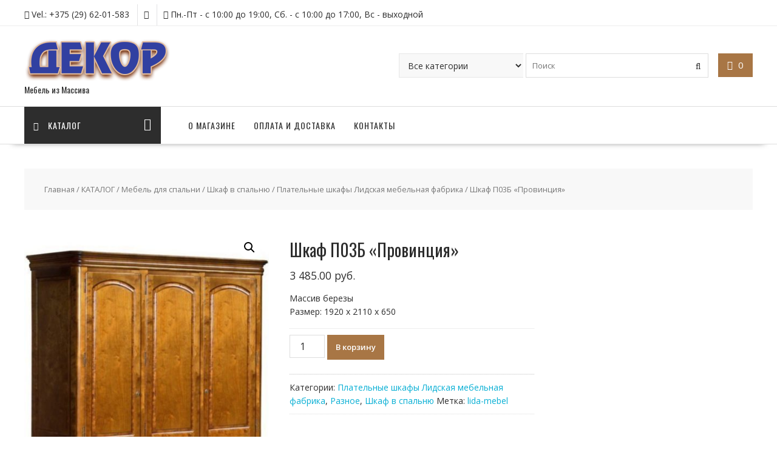

--- FILE ---
content_type: text/html; charset=UTF-8
request_url: https://www.dekor.by/shop/shkaf-p03b-provintsiya-2-2-2/
body_size: 12613
content:
<!DOCTYPE html>
        <html lang="ru-RU" xmlns="http://www.w3.org/1999/html">
    	<head>

		        <meta charset="UTF-8">
        <meta name="viewport" content="width=device-width, initial-scale=1">
        
        <link rel="pingback" href="https://www.dekor.by/xmlrpc.php">
    <title>Шкаф П03Б &quot;Провинция&quot; - Салон Декор</title>

<!-- This site is optimized with the Yoast SEO plugin v13.5 - https://yoast.com/wordpress/plugins/seo/ -->
<meta name="robots" content="max-snippet:-1, max-image-preview:large, max-video-preview:-1"/>
<link rel="canonical" href="https://www.dekor.by/shop/shkaf-p03b-provintsiya-2-2-2/" />
<meta property="og:locale" content="ru_RU" />
<meta property="og:type" content="article" />
<meta property="og:title" content="Шкаф П03Б &quot;Провинция&quot; - Салон Декор" />
<meta property="og:description" content="Массив березы
Размер: 1920 x 2110 x 650" />
<meta property="og:url" content="https://www.dekor.by/shop/shkaf-p03b-provintsiya-2-2-2/" />
<meta property="og:site_name" content="Салон Декор" />
<meta property="og:image" content="https://www.dekor.by/wp-content/uploads/2015/11/Full_4-e1542809098297.jpg" />
<meta property="og:image:secure_url" content="https://www.dekor.by/wp-content/uploads/2015/11/Full_4-e1542809098297.jpg" />
<meta property="og:image:width" content="450" />
<meta property="og:image:height" content="600" />
<meta name="twitter:card" content="summary" />
<meta name="twitter:description" content="Массив березы Размер: 1920 x 2110 x 650" />
<meta name="twitter:title" content="Шкаф П03Б &quot;Провинция&quot; - Салон Декор" />
<meta name="twitter:image" content="https://www.dekor.by/wp-content/uploads/2015/11/Full_4-e1542809098297.jpg" />
<script type='application/ld+json' class='yoast-schema-graph yoast-schema-graph--main'>{"@context":"https://schema.org","@graph":[{"@type":"WebSite","@id":"https://www.dekor.by/#website","url":"https://www.dekor.by/","name":"\u0421\u0430\u043b\u043e\u043d \u0414\u0435\u043a\u043e\u0440","inLanguage":"ru-RU","description":"\u041c\u0435\u0431\u0435\u043b\u044c \u0438\u0437 \u041c\u0430\u0441\u0441\u0438\u0432\u0430","potentialAction":[{"@type":"SearchAction","target":"https://www.dekor.by/?s={search_term_string}","query-input":"required name=search_term_string"}]},{"@type":"ImageObject","@id":"https://www.dekor.by/shop/shkaf-p03b-provintsiya-2-2-2/#primaryimage","inLanguage":"ru-RU","url":"https://www.dekor.by/wp-content/uploads/2015/11/Full_4-e1542809098297.jpg","width":450,"height":600},{"@type":"WebPage","@id":"https://www.dekor.by/shop/shkaf-p03b-provintsiya-2-2-2/#webpage","url":"https://www.dekor.by/shop/shkaf-p03b-provintsiya-2-2-2/","name":"\u0428\u043a\u0430\u0444 \u041f03\u0411 &quot;\u041f\u0440\u043e\u0432\u0438\u043d\u0446\u0438\u044f&quot; - \u0421\u0430\u043b\u043e\u043d \u0414\u0435\u043a\u043e\u0440","isPartOf":{"@id":"https://www.dekor.by/#website"},"inLanguage":"ru-RU","primaryImageOfPage":{"@id":"https://www.dekor.by/shop/shkaf-p03b-provintsiya-2-2-2/#primaryimage"},"datePublished":"2016-03-24T11:18:06+00:00","dateModified":"2021-12-21T02:09:07+00:00","potentialAction":[{"@type":"ReadAction","target":["https://www.dekor.by/shop/shkaf-p03b-provintsiya-2-2-2/"]}]}]}</script>
<!-- / Yoast SEO plugin. -->

<link rel='dns-prefetch' href='//fonts.googleapis.com' />
<link rel='stylesheet' id='wp-block-library-css'  href='https://www.dekor.by/wp-includes/css/dist/block-library/style.min.css' type='text/css' media='all' />
<link rel='stylesheet' id='wp-block-library-theme-css'  href='https://www.dekor.by/wp-includes/css/dist/block-library/theme.min.css' type='text/css' media='all' />
<link rel='stylesheet' id='wc-block-style-css'  href='https://www.dekor.by/wp-content/plugins/woocommerce/packages/woocommerce-blocks/build/style.css' type='text/css' media='all' />
<link rel='stylesheet' id='contact-form-7-css'  href='https://www.dekor.by/wp-content/plugins/contact-form-7/includes/css/styles.css' type='text/css' media='all' />
<link rel='stylesheet' id='photoswipe-css'  href='https://www.dekor.by/wp-content/plugins/woocommerce/assets/css/photoswipe/photoswipe.min.css' type='text/css' media='all' />
<link rel='stylesheet' id='photoswipe-default-skin-css'  href='https://www.dekor.by/wp-content/plugins/woocommerce/assets/css/photoswipe/default-skin/default-skin.min.css' type='text/css' media='all' />
<link rel='stylesheet' id='woocommerce-layout-css'  href='https://www.dekor.by/wp-content/plugins/woocommerce/assets/css/woocommerce-layout.css' type='text/css' media='all' />
<link rel='stylesheet' id='woocommerce-smallscreen-css'  href='https://www.dekor.by/wp-content/plugins/woocommerce/assets/css/woocommerce-smallscreen.css' type='text/css' media='only screen and (max-width: 768px)' />
<link rel='stylesheet' id='woocommerce-general-css'  href='https://www.dekor.by/wp-content/plugins/woocommerce/assets/css/woocommerce.css' type='text/css' media='all' />
<style id='woocommerce-inline-inline-css' type='text/css'>
.woocommerce form .form-row .required { visibility: visible; }
</style>
<link rel='stylesheet' id='online-shop-googleapis-css'  href='//fonts.googleapis.com/css?family=Oswald%3A400%2C300%7COpen+Sans%3A600%2C400' type='text/css' media='all' />
<link rel='stylesheet' id='font-awesome-css'  href='https://www.dekor.by/wp-content/themes/online-shop1/assets/library/Font-Awesome/css/font-awesome.min.css' type='text/css' media='all' />
<link rel='stylesheet' id='select2-css'  href='https://www.dekor.by/wp-content/plugins/woocommerce/assets/css/select2.css' type='text/css' media='all' />
<link rel='stylesheet' id='online-shop-style-css'  href='https://www.dekor.by/wp-content/themes/online-shop1/style.css' type='text/css' media='all' />
<style id='online-shop-style-inline-css' type='text/css'>

            .slider-section .at-action-wrapper .slick-arrow,
            .beside-slider .at-action-wrapper .slick-arrow,
            mark,
            .comment-form .form-submit input,
            .read-more,
            .slider-section .cat-links a,
            .featured-desc .above-entry-meta .cat-links a,
            #calendar_wrap #wp-calendar #today,
            #calendar_wrap #wp-calendar #today a,
            .wpcf7-form input.wpcf7-submit:hover,
            .breadcrumb,
            .slicknav_btn,
            .special-menu:hover,
            .slider-buttons a,
            .yith-wcwl-wrapper,
			.wc-cart-wrapper,
			.woocommerce span.onsale,
			.new-label,
			.woocommerce a.button.add_to_cart_button,
			.woocommerce a.added_to_cart,
			.woocommerce a.button.product_type_grouped,
			.woocommerce a.button.product_type_external,
			.woocommerce .single-product #respond input#submit.alt,
			.woocommerce .single-product a.button.alt,
			.woocommerce .single-product button.button.alt,
			.woocommerce .single-product input.button.alt,
			.woocommerce #respond input#submit.alt,
			.woocommerce a.button.alt,
			.woocommerce button.button.alt,
			.woocommerce input.button.alt,
			.woocommerce .widget_shopping_cart_content .buttons a.button,
			.woocommerce div.product .woocommerce-tabs ul.tabs li:hover,
			.woocommerce div.product .woocommerce-tabs ul.tabs li.active,
			.woocommerce .cart .button,
			.woocommerce .cart input.button,
			.woocommerce input.button:disabled, 
			.woocommerce input.button:disabled[disabled],
			.woocommerce input.button:disabled:hover, 
			.woocommerce input.button:disabled[disabled]:hover,
			 .wc-cat-feature .cat-title,
			 .single-item .icon,
			 .menu-right-highlight-text,
			 .woocommerce nav.woocommerce-pagination ul li a:focus, 
			 .woocommerce nav.woocommerce-pagination ul li a:hover, 
			 .woocommerce nav.woocommerce-pagination ul li span.current,
			 .woocommerce a.button.wc-forward,
			 a.my-account,
			 .woocommerce .widget_price_filter .ui-slider .ui-slider-range,
			 .woocommerce .widget_price_filter .ui-slider .ui-slider-handle {
                background: #a87645;
                color:#fff;
            }
             a:hover,
            .screen-reader-text:focus,
            .socials a:hover,
            .site-title a,
            .widget_search input#s,
            .search-block #searchsubmit,
            .widget_search #searchsubmit,
            .footer-sidebar .featured-desc .below-entry-meta a:hover,
            .slider-section .slide-title:hover,
            .slider-feature-wrap a:hover,
            .featured-desc .below-entry-meta span:hover,
            .posted-on a:hover,
            .cat-links a:hover,
            .comments-link a:hover,
            .edit-link a:hover,
            .tags-links a:hover,
            .byline a:hover,
            .nav-links a:hover,
            .comment-form .form-submit input:hover, .read-more:hover,
            #online-shop-breadcrumbs a:hover,
            .wpcf7-form input.wpcf7-submit,
            .header-wrapper .menu li:hover > a,
            .header-wrapper .menu > li.current-menu-item > a,
            .header-wrapper .menu > li.current-menu-parent > a,
            .header-wrapper .menu > li.current_page_parent > a,
            .header-wrapper .menu > li.current_page_ancestor > a,
            .header-wrapper .main-navigation ul ul.sub-menu li:hover > a ,
            .woocommerce .star-rating, 
            .woocommerce ul.products li.product .star-rating,
            .woocommerce p.stars a,
            .woocommerce ul.products li.product .price,
            .woocommerce ul.products li.product .price ins .amount,
            .woocommerce a.button.add_to_cart_button:hover,
            .woocommerce a.added_to_cart:hover,
            .woocommerce a.button.product_type_grouped:hover,
            .woocommerce a.button.product_type_external:hover,
            .woocommerce .cart .button:hover,
            .woocommerce .cart input.button:hover,
            .woocommerce #respond input#submit.alt:hover,
			.woocommerce a.button.alt:hover,
			.woocommerce button.button.alt:hover,
			.woocommerce input.button.alt:hover,
			.woocommerce .woocommerce-info .button:hover,
			.woocommerce .widget_shopping_cart_content .buttons a.button:hover,
			.woocommerce div.product .woocommerce-tabs ul.tabs li a,
			.at-cat-product-wrap .product-details h3 a:hover,
			.at-tabs >span.active,
			.feature-promo .single-unit .page-details .title,
			.woocommerce-message::before,
			a.my-account:hover{
                color: #a87645;
            }
        .comment-form .form-submit input, 
        .read-more,
            .widget_search input#s,
            .tagcloud a,
            .woocommerce .cart .button, 
            .woocommerce .cart input.button,
            .woocommerce a.button.add_to_cart_button,
            .woocommerce a.added_to_cart,
            .woocommerce a.button.product_type_grouped,
            .woocommerce a.button.product_type_external,
            .woocommerce .cart .button,
            .woocommerce .cart input.button
            .woocommerce .single-product #respond input#submit.alt,
			.woocommerce .single-product a.button.alt,
			.woocommerce .single-product button.button.alt,
			.woocommerce .single-product input.button.alt,
			.woocommerce #respond input#submit.alt,
			.woocommerce a.button.alt,
			.woocommerce button.button.alt,
			.woocommerce input.button.alt,
			.woocommerce .widget_shopping_cart_content .buttons a.button,
			.woocommerce div.product .woocommerce-tabs ul.tabs:before,
			a.my-account,
            .slick-arrow:hover{
                border: 1px solid #a87645;
            }
            .nav-links .nav-previous a:hover,
            .nav-links .nav-next a:hover{
                border-top: 1px solid #a87645;
            }
            .at-title-action-wrapper,
            .page-header .page-title,
            .blog-no-image article.post.sticky,
             article.post.sticky,
             .related.products > h2,
             .cross-sells > h2,
             .cart_totals  > h2,
             .woocommerce-order-details > h2,
             .woocommerce-customer-details > h2,
             .comments-title{
                border-bottom: 1px solid #a87645;
            }
            .wpcf7-form input.wpcf7-submit{
                border: 2px solid #a87645;
            }
            .breadcrumb::after {
                border-left: 5px solid #a87645;
            }
            /*header cart*/
            .site-header .widget_shopping_cart{
                border-bottom: 3px solid #a87645;
                border-top: 3px solid #a87645;
            }
            .site-header .widget_shopping_cart:before {
                border-bottom: 10px solid #a87645;
            }
            .woocommerce-message {
                border-top-color: #a87645;
            }
        @media screen and (max-width:992px){
                .slicknav_btn{
                    border: 1px solid #a87645;
                }
                .slicknav_btn.slicknav_open{
                    border: 1px solid #ffffff;
                }
                .slicknav_nav li.current-menu-ancestor > a,
                .slicknav_nav li.current-menu-item  > a,
                .slicknav_nav li.current_page_item > a,
                .slicknav_nav li.current_page_item .slicknav_item > span{
                    color: #a87645;
                }
            }
          .menu-right-highlight-text:after{
            border-top-color:#a87645;
          }
          .woocommerce .woocommerce-MyAccount-navigation ul li.is-active a:after{
            border-left-color:#a87645;
          }
          .woocommerce .woocommerce-MyAccount-navigation ul li.is-active a,
          .woocommerce .woocommerce-MyAccount-navigation ul li.is-active a:hover{
              background:#a87645;

          }
        }
                    .cat-links .at-cat-item-1{
                    color: #a87645;
                    }
                    
                    .cat-links .at-cat-item-1:hover{
                    color: #2d2d2d;
                    }
                    
                    .cat-links .at-cat-item-38{
                    color: #a87645;
                    }
                    
                    .cat-links .at-cat-item-38:hover{
                    color: #2d2d2d;
                    }
                    
                    .cat-links .at-cat-item-39{
                    color: #a87645;
                    }
                    
                    .cat-links .at-cat-item-39:hover{
                    color: #2d2d2d;
                    }
                    
</style>
<link rel='stylesheet' id='slick-css'  href='https://www.dekor.by/wp-content/themes/online-shop1/assets/library/slick/slick.css' type='text/css' media='all' />
<link rel='stylesheet' id='online_shop-block-front-styles-css'  href='https://www.dekor.by/wp-content/themes/online-shop1/acmethemes/gutenberg/gutenberg-front.css' type='text/css' media='all' />
<script type='text/javascript' src='https://www.dekor.by/wp-includes/js/jquery/jquery.js'></script>
<!--[if lt IE 9]>
<script type='text/javascript' src='https://www.dekor.by/wp-content/themes/online-shop1/assets/library/html5shiv/html5shiv.min.js'></script>
<![endif]-->
<!--[if lt IE 9]>
<script type='text/javascript' src='https://www.dekor.by/wp-content/themes/online-shop1/assets/library/respond/respond.min.js'></script>
<![endif]-->
<link rel='https://api.w.org/' href='https://www.dekor.by/wp-json/' />


<!-- Saphali Lite Version -->
<meta name="generator" content="Saphali Lite 2.0.0" />

	<noscript><style>.woocommerce-product-gallery{ opacity: 1 !important; }</style></noscript>
			<style type="text/css" id="wp-custom-css">
			.woocommerce ul.products li.product a img {
    width: auto !important;
    height: auto;
    display: block;
    margin: 0 auto !important;
    box-shadow: none;
    max-height: 150px !important;
}
mark.count {
    background: none;
    color: black;
    font-size: 12px;
}
h2.woocommerce-loop-category__title {
    font-size: 14px !important;
}
h2.woocommerce-loop-product__title {
    font-size: 14px !important;
    /* font-family: sans-serif; */
}
span.sku_wrapper {
    display: none;
}
.icon-box.col-md-3 {
    font-size: 14px;
    padding: 10px;
}
ul#menu-menyu-katalog-tovarov {
    height: auto !important;
}
@media screen and (max-width: 992px){
.front-baner {
    display: none;
	}}

.fs-right-slider.slick-initialized.slick-slider.slick-vertical {
    display: none;
}

		</style>
		
	</head>
<body class="product-template-default single single-product postid-8500 wp-custom-logo theme-online-shop1 woocommerce woocommerce-page woocommerce-no-js columns-4 woocommerce-active at-sticky-sidebar left-logo-right-ads right-sidebar">

        <div id="page" class="hfeed site">
            <a class="skip-link screen-reader-text" href="#content" title="link">Skip to content</a>
            <header id="masthead" class="site-header">
                            <div class="top-header-wrapper clearfix">
                    <div class="wrapper">
                        <div class="header-left">
				            <div class='icon-box'>            <div class="icon-box col-md-3">
				                    <div class="icon">
                        <i class="fa fa-phone-square"></i>
                    </div>
					                    <div class="icon-details">
						<span class="icon-text">Vel.: +375 (29) 62-01-583 </span>                    </div>
					            </div>
			            <div class="icon-box col-md-3">
				                    <div class="icon">
                        <i class="fa fa-phone-square"></i>
                    </div>
					            </div>
			            <div class="icon-box col-md-3">
				                    <div class="icon">
                        <i class="fa fa-clock-o"></i>
                    </div>
					                    <div class="icon-details">
						<span class="icon-text">Пн.-Пт - с 10:00 до 19:00, Сб. - с 10:00 до 17:00, Вс - выходной</span>                    </div>
					            </div>
			</div>                        </div>
                        <div class="header-right">
                                                    </div><!--.header-right-->
                    </div><!-- .top-header-container -->
                </div><!-- .top-header-wrapper -->
                            <div class="header-wrapper clearfix">
                <div class="wrapper">
	                                        <div class="site-logo">
			                <a href="https://www.dekor.by/" class="custom-logo-link" rel="home"><img width="241" height="72" src="https://www.dekor.by/wp-content/uploads/2015/10/logo.png" class="custom-logo" alt="Салон Декор" /></a><div class='site-title-tagline'>                                        <p class="site-description">Мебель из Массива</p>
					                </div>                        </div><!--site-logo-->
		                <div class='center-wrapper-mx-width'>                        <div class="cart-section">
			                                            <div class="wc-cart-wrapper">
                                <div class="wc-cart-icon-wrapper">
                                    <a class="at-wc-icon cart-icon" href="https://www.dekor.by/cart/">
                                        <i class="fa fa-shopping-cart" aria-hidden="true"></i>
                                        <span class="cart-value cart-customlocation"> 0</span>
                                    </a>
                                </div>
                                <div class="wc-cart-widget-wrapper">
					                <div class="widget woocommerce widget_shopping_cart"><h2 class="widgettitle">Корзина</h2><div class="widget_shopping_cart_content"></div></div>                                </div>
                            </div>
                                                    </div> <!-- .cart-section -->
	                                    <div class="header-ads-adv-search float-right">
		                <aside id="online_shop_advanced_search-3" class="widget widget_online_shop_advanced_search"><div class="advance-product-search">
	<form role="search" method="get" class="woocommerce-product-search" action="https://www.dekor.by/">
					            <select class="select_products" name="product_category">
                <option value="">Все категории</option>
				                    <option value="688"  >Мебель для спальни</option>
				                    <option value="726"  >Столовые, гостиные</option>
				                    <option value="785"  >Мебель для прихожей</option>
				                    <option value="811"  >Сундуки</option>
				                    <option value="769"  >Мебель для кабинета и библиотеки</option>
				                    <option value="1057"  >Мягкая мебель</option>
				                    <option value="808"  >Мебель для кухни</option>
				                    <option value="1065"  >Мебель в стиле кантри (Касита)</option>
				                    <option value="1064"  >Мебель для кухни &quot;Касита&quot;</option>
				                    <option value="855"  >Викинг</option>
				                    <option value="880"  >Мебель для Кухни &quot;Викинг&quot;</option>
				                    <option value="881"  >Мебель для Кухни &quot;Викинг&quot; браширование</option>
				                    <option value="863"  >Коллекция мебели Луи Филипп</option>
				                    <option value="854"  >Провинция</option>
				                    <option value="841"  >Спальня &quot;Луи Филипп&quot;</option>
				                    <option value="833"  >Спальня &quot;Провинция&quot;</option>
				                    <option value="1097"  >Лидская мебельная фабрика</option>
				                    <option value="1107"  >Байдимэкс</option>
				                    <option value="1191"  >Разное</option>
				            </select>
		        <input type="search" id="woocommerce-product-search-field-0" class="search-field" placeholder="Поиск" value="" name="s" />
        <button class="fa fa-search searchsubmit" type="submit"></button>
        <input type="hidden" name="post_type" value="product" />
    </form><!-- .woocommerce-product-search -->
</div><!-- .advance-product-search --></aside>                    </div>
                    </div>                </div><!--.wrapper-->
                <div class="clearfix"></div>
                <div class="navigation-wrapper">
	                                    <nav id="site-navigation" class="main-navigation  online-shop-enable-special-menu  clearfix">
                        <div class="header-main-menu wrapper clearfix">
                                                            <ul class="menu special-menu-wrapper">
                                    <li class="menu-item menu-item-has-children">
                                        <a href="javascript:void(0)" class="special-menu">
                                            <i class="fa fa-navicon toggle"></i>Каталог                                        </a>
			                            <ul id="menu-menyu-katalog-tovarov" class="sub-menu special-sub-menu"><li id="menu-item-5601" class="menu-item menu-item-type-taxonomy menu-item-object-product_cat current-product-ancestor menu-item-has-children menu-item-5601"><a href="https://www.dekor.by/catalog/mebel-dlya-spalni/">Мебель для спальни</a>
<ul class="sub-menu">
	<li id="menu-item-5605" class="menu-item menu-item-type-taxonomy menu-item-object-product_cat menu-item-5605"><a href="https://www.dekor.by/catalog/mebel-dlya-spalni/komplektyi-spalen/">Комплекты спален</a></li>
	<li id="menu-item-5606" class="menu-item menu-item-type-taxonomy menu-item-object-product_cat menu-item-5606"><a href="https://www.dekor.by/catalog/mebel-dlya-spalni/krovati/">Кровати</a></li>
	<li id="menu-item-5604" class="menu-item menu-item-type-taxonomy menu-item-object-product_cat menu-item-5604"><a href="https://www.dekor.by/catalog/mebel-dlya-spalni/komodyi-tumbyi/">Комоды и тумбы для спальни</a></li>
	<li id="menu-item-5626" class="menu-item menu-item-type-taxonomy menu-item-object-product_cat current-product-ancestor current-menu-parent current-product-parent menu-item-5626"><a href="https://www.dekor.by/catalog/mebel-dlya-spalni/shkafyi-platelnyie/">Шкаф в спальню</a></li>
	<li id="menu-item-5603" class="menu-item menu-item-type-taxonomy menu-item-object-product_cat menu-item-5603"><a href="https://www.dekor.by/catalog/mebel-dlya-spalni/zerkala/">Зеркала в спальню</a></li>
	<li id="menu-item-5627" class="menu-item menu-item-type-taxonomy menu-item-object-product_cat menu-item-5627"><a href="https://www.dekor.by/catalog/mebel-dlya-spalni/tualetnyie-stolyi/">Туалетные столы</a></li>
	<li id="menu-item-5602" class="menu-item menu-item-type-taxonomy menu-item-object-product_cat menu-item-5602"><a href="https://www.dekor.by/catalog/mebel-dlya-spalni/banketki-skami/">Банкетки скамьи для спальни</a></li>
</ul>
</li>
<li id="menu-item-5622" class="menu-item menu-item-type-taxonomy menu-item-object-product_cat menu-item-has-children menu-item-5622"><a href="https://www.dekor.by/catalog/stolovyie-gostinnyie/">Столовые, гостиные</a>
<ul class="sub-menu">
	<li id="menu-item-5608" class="menu-item menu-item-type-taxonomy menu-item-object-product_cat menu-item-5608"><a href="https://www.dekor.by/catalog/stolovyie-gostinnyie/komplekty/">Мебель для гостиной</a></li>
	<li id="menu-item-5609" class="menu-item menu-item-type-taxonomy menu-item-object-product_cat menu-item-5609"><a href="https://www.dekor.by/catalog/stolovyie-gostinnyie/obedennyie-stolyi/">Обеденные столы</a></li>
	<li id="menu-item-5612" class="menu-item menu-item-type-taxonomy menu-item-object-product_cat menu-item-5612"><a href="https://www.dekor.by/catalog/stolovyie-gostinnyie/stulya-taburetyi-skameyki/">Стулья, табуреты, скамейки</a></li>
	<li id="menu-item-5623" class="menu-item menu-item-type-taxonomy menu-item-object-product_cat menu-item-5623"><a href="https://www.dekor.by/catalog/stolovyie-gostinnyie/bufety/">Буфеты</a></li>
	<li id="menu-item-5624" class="menu-item menu-item-type-taxonomy menu-item-object-product_cat menu-item-5624"><a href="https://www.dekor.by/catalog/stolovyie-gostinnyie/vitriny/">Витрины в гостиную и столовую</a></li>
	<li id="menu-item-5613" class="menu-item menu-item-type-taxonomy menu-item-object-product_cat menu-item-5613"><a href="https://www.dekor.by/catalog/stolovyie-gostinnyie/tumbyi-komodyi/">Тумбы комоды для гостиной</a></li>
	<li id="menu-item-5625" class="menu-item menu-item-type-taxonomy menu-item-object-product_cat menu-item-5625"><a href="https://www.dekor.by/catalog/stolovyie-gostinnyie/zerkala-stolovyie-gostinnyie/">Зеркала в гостиную</a></li>
	<li id="menu-item-5611" class="menu-item menu-item-type-taxonomy menu-item-object-product_cat menu-item-5611"><a href="https://www.dekor.by/catalog/stolovyie-gostinnyie/stolyi-zhurnalnyie/">Журнальный столик</a></li>
	<li id="menu-item-5610" class="menu-item menu-item-type-taxonomy menu-item-object-product_cat menu-item-5610"><a href="https://www.dekor.by/catalog/stolovyie-gostinnyie/polki/">Полки на стену</a></li>
	<li id="menu-item-5614" class="menu-item menu-item-type-taxonomy menu-item-object-product_cat menu-item-5614"><a href="https://www.dekor.by/catalog/stolovyie-gostinnyie/podstavki-dlya-tsvetov/">Подставки для цветов</a></li>
</ul>
</li>
<li id="menu-item-5588" class="menu-item menu-item-type-taxonomy menu-item-object-product_cat menu-item-has-children menu-item-5588"><a href="https://www.dekor.by/catalog/kabinetyi-biblioteki/">Кабинеты и библиотеки</a>
<ul class="sub-menu">
	<li id="menu-item-5589" class="menu-item menu-item-type-taxonomy menu-item-object-product_cat menu-item-5589"><a href="https://www.dekor.by/catalog/kabinetyi-biblioteki/komplektyi-kabinetyi-biblioteki/">Мебель для кабинета</a></li>
	<li id="menu-item-5591" class="menu-item menu-item-type-taxonomy menu-item-object-product_cat menu-item-5591"><a href="https://www.dekor.by/catalog/kabinetyi-biblioteki/stolyi-pismennyie/">Столы письменные</a></li>
	<li id="menu-item-5592" class="menu-item menu-item-type-taxonomy menu-item-object-product_cat menu-item-5592"><a href="https://www.dekor.by/catalog/kabinetyi-biblioteki/shkafyi-dlya-knig/">Шкафы для книг</a></li>
	<li id="menu-item-5590" class="menu-item menu-item-type-taxonomy menu-item-object-product_cat menu-item-5590"><a href="https://www.dekor.by/catalog/kabinetyi-biblioteki/stellazi/">Стеллажи</a></li>
</ul>
</li>
<li id="menu-item-9999" class="menu-item menu-item-type-taxonomy menu-item-object-product_cat menu-item-has-children menu-item-9999"><a href="https://www.dekor.by/catalog/myagkaya-mebel/">Мягкая мебель</a>
<ul class="sub-menu">
	<li id="menu-item-9988" class="menu-item menu-item-type-taxonomy menu-item-object-product_cat menu-item-9988"><a href="https://www.dekor.by/catalog/myagkaya-mebel/divany-3-mestnye/">Диваны трехместные</a></li>
	<li id="menu-item-9987" class="menu-item menu-item-type-taxonomy menu-item-object-product_cat menu-item-9987"><a href="https://www.dekor.by/catalog/myagkaya-mebel/divany-2-mestnye/">Диваны двухместные</a></li>
	<li id="menu-item-9989" class="menu-item menu-item-type-taxonomy menu-item-object-product_cat menu-item-9989"><a href="https://www.dekor.by/catalog/myagkaya-mebel/divany-yglovye/">Диваны угловые</a></li>
	<li id="menu-item-9990" class="menu-item menu-item-type-taxonomy menu-item-object-product_cat menu-item-9990"><a href="https://www.dekor.by/catalog/myagkaya-mebel/kresla/">Кресла</a></li>
</ul>
</li>
<li id="menu-item-5615" class="menu-item menu-item-type-taxonomy menu-item-object-product_cat menu-item-has-children menu-item-5615"><a href="https://www.dekor.by/catalog/prihozije/">Мебель для прихожей</a>
<ul class="sub-menu">
	<li id="menu-item-5618" class="menu-item menu-item-type-taxonomy menu-item-object-product_cat menu-item-5618"><a href="https://www.dekor.by/catalog/prihozije/komplektyi-prihozhie/">Комплекты мебели в прихожую</a></li>
	<li id="menu-item-5621" class="menu-item menu-item-type-taxonomy menu-item-object-product_cat menu-item-5621"><a href="https://www.dekor.by/catalog/prihozije/shkafyi-dlya-prihozhey/">Шкафы для прихожей</a></li>
	<li id="menu-item-5620" class="menu-item menu-item-type-taxonomy menu-item-object-product_cat menu-item-5620"><a href="https://www.dekor.by/catalog/prihozije/tumbyi-komodyi-dlya-prihozhey/">Тумбы комоды для прихожей</a></li>
	<li id="menu-item-5628" class="menu-item menu-item-type-taxonomy menu-item-object-product_cat menu-item-5628"><a href="https://www.dekor.by/catalog/prihozije/skami-banketki-dlya-prihozhey/">Скамьи банкетки для прихожей</a></li>
	<li id="menu-item-5616" class="menu-item menu-item-type-taxonomy menu-item-object-product_cat menu-item-5616"><a href="https://www.dekor.by/catalog/prihozije/veshalki/">Вешалки для прихожей</a></li>
	<li id="menu-item-5617" class="menu-item menu-item-type-taxonomy menu-item-object-product_cat menu-item-5617"><a href="https://www.dekor.by/catalog/prihozije/zerkala-prihozhie/">Зеркала для прихожей</a></li>
</ul>
</li>
<li id="menu-item-5593" class="menu-item menu-item-type-taxonomy menu-item-object-product_cat menu-item-has-children menu-item-5593"><a href="https://www.dekor.by/catalog/kuhni/">Мебель для кухни</a>
<ul class="sub-menu">
	<li id="menu-item-11011" class="menu-item menu-item-type-taxonomy menu-item-object-product_cat menu-item-11011"><a href="https://www.dekor.by/catalog/kuhni/kuhnya-kasita/">Кухня &#171;Касита&#187;</a></li>
	<li id="menu-item-5594" class="menu-item menu-item-type-taxonomy menu-item-object-product_cat menu-item-5594"><a href="https://www.dekor.by/catalog/kuhni/kuhnya-viking-brashirovanie/">Кухня &#171;Викинг&#187; браширование</a></li>
	<li id="menu-item-5595" class="menu-item menu-item-type-taxonomy menu-item-object-product_cat menu-item-5595"><a href="https://www.dekor.by/catalog/kuhni/kuhnya-viking-iskusstvennoe-starenie/">Кухня &#171;Викинг&#187; искусственное старение</a></li>
</ul>
</li>
<li id="menu-item-5607" class="menu-item menu-item-type-taxonomy menu-item-object-product_cat menu-item-5607"><a href="https://www.dekor.by/catalog/sunduki/">Сундуки</a></li>
<li id="menu-item-16766" class="menu-item menu-item-type-taxonomy menu-item-object-product_cat menu-item-16766"><a href="https://www.dekor.by/catalog/lui-filipp-kollektsii/">Коллекция мебели Луи Филипп</a></li>
<li id="menu-item-16958" class="menu-item menu-item-type-taxonomy menu-item-object-product_cat menu-item-16958"><a href="https://www.dekor.by/catalog/kantry/">Мебель в стиле кантри (Касита)</a></li>
</ul>										                                        <div class="responsive-special-sub-menu clearfix"></div>
										
                                    </li>
									
                                </ul>
						
                                							
                            <div class="acmethemes-nav">
	                            <ul id="menu-main-menu" class="menu"><li id="menu-item-330" class="menu-item menu-item-type-post_type menu-item-object-page menu-item-330"><a href="https://www.dekor.by/o-magazine/">О МАГАЗИНЕ</a></li>
<li id="menu-item-9978" class="menu-item menu-item-type-post_type menu-item-object-page menu-item-9978"><a href="https://www.dekor.by/oplata-i-dostavka/">ОПЛАТА И ДОСТАВКА</a></li>
<li id="menu-item-329" class="menu-item menu-item-type-post_type menu-item-object-page menu-item-329"><a href="https://www.dekor.by/kontaktyi/">КОНТАКТЫ</a></li>
</ul>                            </div>

                        </div>
                        <div class="responsive-slick-menu clearfix"></div>
                    </nav>
                                        <!-- #site-navigation -->
                </div>
                <!-- .header-container -->
            </div>
            <!-- header-wrapper-->
        </header>
        <!-- #masthead -->
            <div class="content-wrapper clearfix">
            <div id="content" class="wrapper site-content">
        <div class='breadcrumbs clearfix'><div id='online-shop-breadcrumbs'><nav class="woocommerce-breadcrumb"><a href="https://www.dekor.by">Главная</a>&nbsp;&#47;&nbsp;<a href="https://www.dekor.by/shop/">КАТАЛОГ</a>&nbsp;&#47;&nbsp;<a href="https://www.dekor.by/catalog/mebel-dlya-spalni/">Мебель для спальни</a>&nbsp;&#47;&nbsp;<a href="https://www.dekor.by/catalog/mebel-dlya-spalni/shkafyi-platelnyie/">Шкаф в спальню</a>&nbsp;&#47;&nbsp;<a href="https://www.dekor.by/catalog/mebel-dlya-spalni/shkafyi-platelnyie/lidskaya-mebelnaya-fabrika-shkafyi-platelnyie/">Плательные шкафы Лидская мебельная фабрика</a>&nbsp;&#47;&nbsp;Шкаф П03Б &#171;Провинция&#187;</nav></div></div><div class='clear'></div>
	<div id="primary" class="content-area"><main id="main" class="site-main">
		
			<div class="woocommerce-notices-wrapper"></div><div id="product-8500" class="product type-product post-8500 status-publish first instock product_cat-lidskaya-mebelnaya-fabrika-shkafyi-platelnyie product_cat-uncategorized product_cat-shkafyi-platelnyie product_tag-lida-mebel has-post-thumbnail purchasable product-type-simple">

	<div class="woocommerce-product-gallery woocommerce-product-gallery--with-images woocommerce-product-gallery--columns-4 images" data-columns="4" style="opacity: 0; transition: opacity .25s ease-in-out;">
	<figure class="woocommerce-product-gallery__wrapper">
		<div data-thumb="https://www.dekor.by/wp-content/uploads/2015/11/Full_4-e1542809098297-100x100.jpg" data-thumb-alt="" class="woocommerce-product-gallery__image"><a href="https://www.dekor.by/wp-content/uploads/2015/11/Full_4-e1542809098297.jpg"><img width="450" height="600" src="https://www.dekor.by/wp-content/uploads/2015/11/Full_4-e1542809098297.jpg" class="wp-post-image" alt="" title="Full_4" data-caption="" data-src="https://www.dekor.by/wp-content/uploads/2015/11/Full_4-e1542809098297.jpg" data-large_image="https://www.dekor.by/wp-content/uploads/2015/11/Full_4-e1542809098297.jpg" data-large_image_width="450" data-large_image_height="600" srcset="https://www.dekor.by/wp-content/uploads/2015/11/Full_4-e1542809098297.jpg 450w, https://www.dekor.by/wp-content/uploads/2015/11/Full_4-e1542809098297-300x400.jpg 300w" sizes="(max-width: 450px) 100vw, 450px" /></a></div><div data-thumb="https://www.dekor.by/wp-content/uploads/2015/12/Bereza-Provintsiya1-100x100.jpg" data-thumb-alt="" class="woocommerce-product-gallery__image"><a href="https://www.dekor.by/wp-content/uploads/2015/12/Bereza-Provintsiya1.jpg"><img width="200" height="178" src="https://www.dekor.by/wp-content/uploads/2015/12/Bereza-Provintsiya1.jpg" class="" alt="" title="Береза Провинция" data-caption="" data-src="https://www.dekor.by/wp-content/uploads/2015/12/Bereza-Provintsiya1.jpg" data-large_image="https://www.dekor.by/wp-content/uploads/2015/12/Bereza-Provintsiya1.jpg" data-large_image_width="200" data-large_image_height="178" /></a></div>	</figure>
</div>

	<div class="summary entry-summary">
		<h1 class="product_title entry-title">Шкаф П03Б &#171;Провинция&#187;</h1><p class="price"><span class="woocommerce-Price-amount amount">3 485.00&nbsp;<span class="woocommerce-Price-currencySymbol">&#x440;&#x443;&#x431;.</span></span></p>
<div class="woocommerce-product-details__short-description">
	<p>Массив березы<br />
Размер: 1920 x 2110 x 650</p>
</div>

	
	<form class="cart" action="https://www.dekor.by/shop/shkaf-p03b-provintsiya-2-2-2/" method="post" enctype='multipart/form-data'>
		
			<div class="quantity">
				<label class="screen-reader-text" for="quantity_69210415d4236">Количество Шкаф П03Б &quot;Провинция&quot;</label>
		<input
			type="number"
			id="quantity_69210415d4236"
			class="input-text qty text"
			step="1"
			min="1"
			max=""
			name="quantity"
			value="1"
			title="Кол-во"
			size="4"
			inputmode="numeric" />
			</div>
	
		<button type="submit" name="add-to-cart" value="8500" class="single_add_to_cart_button button alt">В корзину</button>

			</form>

	
<div class="product_meta">

	
	
		<span class="sku_wrapper">Артикул: <span class="sku">f179fd144eec</span></span>

	
	<span class="posted_in">Категории: <a href="https://www.dekor.by/catalog/mebel-dlya-spalni/shkafyi-platelnyie/lidskaya-mebelnaya-fabrika-shkafyi-platelnyie/" rel="tag">Плательные шкафы Лидская мебельная фабрика</a>, <a href="https://www.dekor.by/catalog/uncategorized/" rel="tag">Разное</a>, <a href="https://www.dekor.by/catalog/mebel-dlya-spalni/shkafyi-platelnyie/" rel="tag">Шкаф в спальню</a></span>
	<span class="tagged_as">Метка: <a href="https://www.dekor.by/product-tag/lida-mebel/" rel="tag">lida-mebel</a></span>
	
</div>
	</div>

	
	<div class="woocommerce-tabs wc-tabs-wrapper">
		<ul class="tabs wc-tabs" role="tablist">
							<li class="description_tab" id="tab-title-description" role="tab" aria-controls="tab-description">
					<a href="#tab-description">
						Описание					</a>
				</li>
					</ul>
					<div class="woocommerce-Tabs-panel woocommerce-Tabs-panel--description panel entry-content wc-tab" id="tab-description" role="tabpanel" aria-labelledby="tab-title-description">
				
	<h2>Описание</h2>

<p>Изготовлено по эксклюзивной дизайнерской разработке из массива березы, с применением классической итальянской фурнитуры. Отделка выполнена двухкомпонентным полиуретановым лаком, который создает высококачественный защитный слой. Цвет программы подчеркивает изысканность и роскошь мебели.</p>
<p>Размер: 1920 x 2110 x 650<br />
Производство ОАО &#171;Лидская мебельная фабрика&#187;, г. Лида, ул. Мопровская 4.</p>
			</div>
		
			</div>


	<section class="related products">

					<h2>Похожие товары</h2>
				
		<ul class="products columns-4">

			
					<li class="product type-product post-9268 status-publish first instock product_cat-uncategorized has-post-thumbnail purchasable product-type-simple">
	<a href="https://www.dekor.by/shop/komod-lui-filipp-ov-06-01-2-2-3/" class="woocommerce-LoopProduct-link woocommerce-loop-product__link"><img width="300" height="225" src="https://www.dekor.by/wp-content/uploads/2015/12/ov0601-300x225.jpg" class="attachment-woocommerce_thumbnail size-woocommerce_thumbnail" alt="" srcset="https://www.dekor.by/wp-content/uploads/2015/12/ov0601-300x225.jpg 300w, https://www.dekor.by/wp-content/uploads/2015/12/ov0601.jpg 533w, https://www.dekor.by/wp-content/uploads/2015/12/ov0601-380x285.jpg 380w, https://www.dekor.by/wp-content/uploads/2015/12/ov0601-285x214.jpg 285w" sizes="(max-width: 300px) 100vw, 300px" /><h2 class="woocommerce-loop-product__title">Комод &#171;Луи Филипп&#187; ОВ 06.01</h2>
	<span class="price"><span class="woocommerce-Price-amount amount">1 379.00&nbsp;<span class="woocommerce-Price-currencySymbol">&#x440;&#x443;&#x431;.</span></span></span>
</a><a href="?add-to-cart=9268" data-quantity="1" class="button product_type_simple add_to_cart_button ajax_add_to_cart" data-product_id="9268" data-product_sku="d4526283fd66" aria-label="Добавить &quot;Комод &quot;Луи Филипп&quot; ОВ 06.01&quot; в корзину" rel="nofollow">В корзину</a></li>

			
					<li class="product type-product post-9269 status-publish instock product_cat-uncategorized has-post-thumbnail purchasable product-type-simple">
	<a href="https://www.dekor.by/shop/tumba-ob-20-07-i-zerkalo-ob-05-02-lui-filipp-2-2-3/" class="woocommerce-LoopProduct-link woocommerce-loop-product__link"><img width="300" height="377" src="https://www.dekor.by/wp-content/uploads/2015/12/ov20070502-300x377.jpg" class="attachment-woocommerce_thumbnail size-woocommerce_thumbnail" alt="" srcset="https://www.dekor.by/wp-content/uploads/2015/12/ov20070502-300x377.jpg 300w, https://www.dekor.by/wp-content/uploads/2015/12/ov20070502.jpg 318w" sizes="(max-width: 300px) 100vw, 300px" /><h2 class="woocommerce-loop-product__title">Тумба OB 20.07 и зеркало OB 05.02 &#171;Луи Филипп&#187;</h2>
	<span class="price"><span class="woocommerce-Price-amount amount">2 249.00&nbsp;<span class="woocommerce-Price-currencySymbol">&#x440;&#x443;&#x431;.</span></span></span>
</a><a href="?add-to-cart=9269" data-quantity="1" class="button product_type_simple add_to_cart_button ajax_add_to_cart" data-product_id="9269" data-product_sku="c6bc2d37e0df" aria-label="Добавить &quot;Тумба OB 20.07 и зеркало OB 05.02 &quot;Луи Филипп&quot;&quot; в корзину" rel="nofollow">В корзину</a></li>

			
					<li class="product type-product post-9336 status-publish instock product_cat-shkafyi-platelnyie product_cat-lidskaya-mebelnaya-fabrika-shkafyi-platelnyie product_cat-uncategorized product_tag-lida-mebel has-post-thumbnail purchasable product-type-simple">
	<a href="https://www.dekor.by/shop/shkaf-viking-gl-2-2-3/" class="woocommerce-LoopProduct-link woocommerce-loop-product__link"><img width="300" height="400" src="https://www.dekor.by/wp-content/uploads/2015/11/Full_shkaf-viling-gl1-300x400.jpg" class="attachment-woocommerce_thumbnail size-woocommerce_thumbnail" alt="" srcset="https://www.dekor.by/wp-content/uploads/2015/11/Full_shkaf-viling-gl1-300x400.jpg 300w, https://www.dekor.by/wp-content/uploads/2015/11/Full_shkaf-viling-gl1-600x800.jpg 600w, https://www.dekor.by/wp-content/uploads/2015/11/Full_shkaf-viling-gl1.jpg 450w" sizes="(max-width: 300px) 100vw, 300px" /><h2 class="woocommerce-loop-product__title">Шкаф &#171;Викинг GL&#187;</h2>
	<span class="price"><span class="woocommerce-Price-amount amount">2 749.00&nbsp;<span class="woocommerce-Price-currencySymbol">&#x440;&#x443;&#x431;.</span></span></span>
</a><a href="?add-to-cart=9336" data-quantity="1" class="button product_type_simple add_to_cart_button ajax_add_to_cart" data-product_id="9336" data-product_sku="73b45bf4045f" aria-label="Добавить &quot;Шкаф &quot;Викинг GL&quot;&quot; в корзину" rel="nofollow">В корзину</a></li>

			
					<li class="product type-product post-9221 status-publish last instock product_cat-krovati product_cat-lidskaja-fabrika product_cat-uncategorized product_tag-lida-mebel has-post-thumbnail purchasable product-type-simple">
	<a href="https://www.dekor.by/shop/krovat-viking-gl-2-2-4/" class="woocommerce-LoopProduct-link woocommerce-loop-product__link"><img width="300" height="225" src="https://www.dekor.by/wp-content/uploads/2015/11/krovat-viling-gl1-300x225.jpg" class="attachment-woocommerce_thumbnail size-woocommerce_thumbnail" alt="" srcset="https://www.dekor.by/wp-content/uploads/2015/11/krovat-viling-gl1-300x225.jpg 300w, https://www.dekor.by/wp-content/uploads/2015/11/krovat-viling-gl1.jpg 533w, https://www.dekor.by/wp-content/uploads/2015/11/krovat-viling-gl1-380x285.jpg 380w, https://www.dekor.by/wp-content/uploads/2015/11/krovat-viling-gl1-285x214.jpg 285w" sizes="(max-width: 300px) 100vw, 300px" /><h2 class="woocommerce-loop-product__title">Кровать &#171;Викинг GL&#187;</h2>
	<span class="price"><span class="woocommerce-Price-amount amount">1 699.00&nbsp;<span class="woocommerce-Price-currencySymbol">&#x440;&#x443;&#x431;.</span></span></span>
</a><a href="?add-to-cart=9221" data-quantity="1" class="button product_type_simple add_to_cart_button ajax_add_to_cart" data-product_id="9221" data-product_sku="efaae3cf5cc2" aria-label="Добавить &quot;Кровать &quot;Викинг GL&quot;&quot; в корзину" rel="nofollow">В корзину</a></li>

			
		</ul>

	</section>
	</div>


		
	</main><!-- #main --></div><!-- #primary -->
	    <div id="secondary-right" class="widget-area sidebar secondary-sidebar float-right" role="complementary">
        <div id="sidebar-section-top" class="widget-area sidebar clearfix">
			        </div>
    </div>

        </div><!-- #content -->
        </div><!-- content-wrapper-->
            <div class="clearfix"></div>
        <footer id="colophon" class="site-footer">
            <div class="footer-wrapper">
                                <div class="top-bottom wrapper">
                                            <div id="footer-top">
                            <div class="footer-columns clearfix">
			                                                        <div class="footer-sidebar footer-sidebar acme-col-4">
					                    <aside id="text-7" class="widget widget_text">			<div class="textwidget"><div class="foot-logo"><a href="https://www.dekor.by/"><img class="alignnone size-full wp-image-327" src="https://www.dekor.by/wp-content/uploads/2015/10/logo_footer.png" alt="logo_footer" width="192" height="74" /></a>

<ul  class=fone-mobile>
	<li><img class="alignnone size-full wp-image-289" src="https://www.dekor.by/wp-content/uploads/2015/10/vel.png" alt="vel" width="15" height="15" /> <a class="phone-top-mobile" href="tel:+3751"></a></li>
	<li><img class="alignnone size-full wp-image-290" src="https://www.dekor.by/wp-content/uploads/2015/10/mts.png" alt="mts" width="15" height="15" /><a class="phone-top-mobile" href="tel:+375">  </a></li>
</ul>
</div></div>
		</aside>                                    </div>
			                                                        <div class="footer-sidebar footer-sidebar acme-col-4">
					                    <aside id="text-11" class="widget widget_text">			<div class="textwidget"><div class="foot-kont1">
<p class="foot-cont-p" style="text-align: left;">Общество с дополнительной ответствен-<br />
ностью "Севми и К";<br />
220073, г. Минск, пр. Пушкина, 50, к. 2;
</p>
</div>
<div class="foot-kont2">
<p class="foot-cont-p" style="text-align: left;">Рег. № в Торговом Реестре 148296, дата включения сведений 29.06.2010г</p>
</div>
</div>
		</aside>                                    </div>
			                                                        <div class="footer-sidebar footer-sidebar acme-col-4">
					                    <aside id="text-13" class="widget widget_text">			<div class="textwidget"><DIV CLASS="foot-menu">

<p style="
    font-size: 10px;
    margin-top: 20px;
margin-left: 7px;
    margin-bottom: 3px;
">Свидетельство о регистрации № 100144921, выдано 23.02.2000 г Минским Мингорисполкомом</p>
<p style="
    margin-top: 5px;
margin-left: 7px;
    margin-bottom: 3px;
"><img class="alignnone wp-image-689" src="https://www.dekor.by/wp-content/uploads/2015/11/1.gif" alt="1" width="218" height="30" /><img class="alignnone wp-image-690" src="https://www.dekor.by/wp-content/uploads/2015/11/2.gif" alt="2" width="51" height="30" /><img class="alignnone wp-image-691" src="https://www.dekor.by/wp-content/uploads/2015/11/3.png" alt="3" width="55" height="30" /><img class="alignnone wp-image-692" src="https://www.dekor.by/wp-content/uploads/2015/11/4.png" alt="4" width="56" height="30" /><img class="alignnone wp-image-695" src="https://www.dekor.by/wp-content/uploads/2015/11/belkart.png" alt="belkart" width="27" height="30" /></p>
</div></div>
		</aside>                                    </div>
			                                                </div>
                        </div><!-- #foter-top -->
                                            <div class="clearfix"></div>
                </div><!-- top-bottom-->
                <div class="footer-copyright">
                    <div class="wrapper">
	                                            <div class="site-info">
                            <span>
		                        			                        Copyright © ОДО "Севми и К"		                                                    </span>
                                                    </div><!-- .site-info -->
                    </div>
                    <div class="clearfix"></div>
                </div>
            </div><!-- footer-wrapper-->
        </footer><!-- #colophon -->
            </div><!-- #page -->
    <script type="application/ld+json">{"@context":"https:\/\/schema.org\/","@graph":[{"@context":"https:\/\/schema.org\/","@type":"BreadcrumbList","itemListElement":[{"@type":"ListItem","position":1,"item":{"name":"\u0413\u043b\u0430\u0432\u043d\u0430\u044f","@id":"https:\/\/www.dekor.by"}},{"@type":"ListItem","position":2,"item":{"name":"\u041a\u0410\u0422\u0410\u041b\u041e\u0413","@id":"https:\/\/www.dekor.by\/shop\/"}},{"@type":"ListItem","position":3,"item":{"name":"\u041c\u0435\u0431\u0435\u043b\u044c \u0434\u043b\u044f \u0441\u043f\u0430\u043b\u044c\u043d\u0438","@id":"https:\/\/www.dekor.by\/catalog\/mebel-dlya-spalni\/"}},{"@type":"ListItem","position":4,"item":{"name":"\u0428\u043a\u0430\u0444 \u0432 \u0441\u043f\u0430\u043b\u044c\u043d\u044e","@id":"https:\/\/www.dekor.by\/catalog\/mebel-dlya-spalni\/shkafyi-platelnyie\/"}},{"@type":"ListItem","position":5,"item":{"name":"\u041f\u043b\u0430\u0442\u0435\u043b\u044c\u043d\u044b\u0435 \u0448\u043a\u0430\u0444\u044b \u041b\u0438\u0434\u0441\u043a\u0430\u044f \u043c\u0435\u0431\u0435\u043b\u044c\u043d\u0430\u044f \u0444\u0430\u0431\u0440\u0438\u043a\u0430","@id":"https:\/\/www.dekor.by\/catalog\/mebel-dlya-spalni\/shkafyi-platelnyie\/lidskaya-mebelnaya-fabrika-shkafyi-platelnyie\/"}},{"@type":"ListItem","position":6,"item":{"name":"\u0428\u043a\u0430\u0444 \u041f03\u0411 &amp;#171;\u041f\u0440\u043e\u0432\u0438\u043d\u0446\u0438\u044f&amp;#187;","@id":"https:\/\/www.dekor.by\/shop\/shkaf-p03b-provintsiya-2-2-2\/"}}]},{"@context":"https:\/\/schema.org\/","@type":"Product","@id":"https:\/\/www.dekor.by\/shop\/shkaf-p03b-provintsiya-2-2-2\/#product","name":"\u0428\u043a\u0430\u0444 \u041f03\u0411 \"\u041f\u0440\u043e\u0432\u0438\u043d\u0446\u0438\u044f\"","url":"https:\/\/www.dekor.by\/shop\/shkaf-p03b-provintsiya-2-2-2\/","description":"\u041c\u0430\u0441\u0441\u0438\u0432 \u0431\u0435\u0440\u0435\u0437\u044b\n\u0420\u0430\u0437\u043c\u0435\u0440: 1920 x 2110 x 650","image":"https:\/\/www.dekor.by\/wp-content\/uploads\/2015\/11\/Full_4-e1542809098297.jpg","sku":"f179fd144eec","offers":[{"@type":"Offer","price":"3485.00","priceValidUntil":"2026-12-31","priceSpecification":{"price":"3485.00","priceCurrency":"BYN","valueAddedTaxIncluded":"false"},"priceCurrency":"BYN","availability":"http:\/\/schema.org\/InStock","url":"https:\/\/www.dekor.by\/shop\/shkaf-p03b-provintsiya-2-2-2\/","seller":{"@type":"Organization","name":"\u0421\u0430\u043b\u043e\u043d \u0414\u0435\u043a\u043e\u0440","url":"https:\/\/www.dekor.by"}}]}]}</script>
<div class="pswp" tabindex="-1" role="dialog" aria-hidden="true">
	<div class="pswp__bg"></div>
	<div class="pswp__scroll-wrap">
		<div class="pswp__container">
			<div class="pswp__item"></div>
			<div class="pswp__item"></div>
			<div class="pswp__item"></div>
		</div>
		<div class="pswp__ui pswp__ui--hidden">
			<div class="pswp__top-bar">
				<div class="pswp__counter"></div>
				<button class="pswp__button pswp__button--close" aria-label="Закрыть (Esc)"></button>
				<button class="pswp__button pswp__button--share" aria-label="Поделиться"></button>
				<button class="pswp__button pswp__button--fs" aria-label="На весь экран"></button>
				<button class="pswp__button pswp__button--zoom" aria-label="Масштаб +/-"></button>
				<div class="pswp__preloader">
					<div class="pswp__preloader__icn">
						<div class="pswp__preloader__cut">
							<div class="pswp__preloader__donut"></div>
						</div>
					</div>
				</div>
			</div>
			<div class="pswp__share-modal pswp__share-modal--hidden pswp__single-tap">
				<div class="pswp__share-tooltip"></div>
			</div>
			<button class="pswp__button pswp__button--arrow--left" aria-label="Пред. (стрелка влево)"></button>
			<button class="pswp__button pswp__button--arrow--right" aria-label="След. (стрелка вправо)"></button>
			<div class="pswp__caption">
				<div class="pswp__caption__center"></div>
			</div>
		</div>
	</div>
</div>
	<script type="text/javascript">
		var c = document.body.className;
		c = c.replace(/woocommerce-no-js/, 'woocommerce-js');
		document.body.className = c;
	</script>
	<script type='text/javascript'>
/* <![CDATA[ */
var wpcf7 = {"apiSettings":{"root":"https:\/\/www.dekor.by\/wp-json\/contact-form-7\/v1","namespace":"contact-form-7\/v1"}};
/* ]]> */
</script>
<script type='text/javascript' src='https://www.dekor.by/wp-content/plugins/contact-form-7/includes/js/scripts.js'></script>
<script type='text/javascript' src='https://www.dekor.by/wp-content/plugins/woocommerce/assets/js/jquery-blockui/jquery.blockUI.min.js'></script>
<script type='text/javascript'>
/* <![CDATA[ */
var wc_add_to_cart_params = {"ajax_url":"\/wp-admin\/admin-ajax.php","wc_ajax_url":"\/?wc-ajax=%%endpoint%%","i18n_view_cart":"\u041f\u0440\u043e\u0441\u043c\u043e\u0442\u0440 \u043a\u043e\u0440\u0437\u0438\u043d\u044b","cart_url":"https:\/\/www.dekor.by\/cart\/","is_cart":"","cart_redirect_after_add":"yes"};
/* ]]> */
</script>
<script type='text/javascript' src='https://www.dekor.by/wp-content/plugins/woocommerce/assets/js/frontend/add-to-cart.min.js'></script>
<script type='text/javascript' src='https://www.dekor.by/wp-content/plugins/woocommerce/assets/js/zoom/jquery.zoom.min.js'></script>
<script type='text/javascript' src='https://www.dekor.by/wp-content/plugins/woocommerce/assets/js/flexslider/jquery.flexslider.min.js'></script>
<script type='text/javascript' src='https://www.dekor.by/wp-content/plugins/woocommerce/assets/js/photoswipe/photoswipe.min.js'></script>
<script type='text/javascript' src='https://www.dekor.by/wp-content/plugins/woocommerce/assets/js/photoswipe/photoswipe-ui-default.min.js'></script>
<script type='text/javascript'>
/* <![CDATA[ */
var wc_single_product_params = {"i18n_required_rating_text":"\u041f\u043e\u0436\u0430\u043b\u0443\u0439\u0441\u0442\u0430, \u043f\u043e\u0441\u0442\u0430\u0432\u044c\u0442\u0435 \u043e\u0446\u0435\u043d\u043a\u0443","review_rating_required":"yes","flexslider":{"rtl":false,"animation":"slide","smoothHeight":true,"directionNav":false,"controlNav":"thumbnails","slideshow":false,"animationSpeed":500,"animationLoop":false,"allowOneSlide":false},"zoom_enabled":"1","zoom_options":[],"photoswipe_enabled":"1","photoswipe_options":{"shareEl":false,"closeOnScroll":false,"history":false,"hideAnimationDuration":0,"showAnimationDuration":0},"flexslider_enabled":"1"};
/* ]]> */
</script>
<script type='text/javascript' src='https://www.dekor.by/wp-content/plugins/woocommerce/assets/js/frontend/single-product.min.js'></script>
<script type='text/javascript' src='https://www.dekor.by/wp-content/plugins/woocommerce/assets/js/js-cookie/js.cookie.min.js'></script>
<script type='text/javascript'>
/* <![CDATA[ */
var woocommerce_params = {"ajax_url":"\/wp-admin\/admin-ajax.php","wc_ajax_url":"\/?wc-ajax=%%endpoint%%"};
/* ]]> */
</script>
<script type='text/javascript' src='https://www.dekor.by/wp-content/plugins/woocommerce/assets/js/frontend/woocommerce.min.js'></script>
<script type='text/javascript'>
/* <![CDATA[ */
var wc_cart_fragments_params = {"ajax_url":"\/wp-admin\/admin-ajax.php","wc_ajax_url":"\/?wc-ajax=%%endpoint%%","cart_hash_key":"wc_cart_hash_a8ac2db3fb5709716d487c82070df5b6","fragment_name":"wc_fragments_a8ac2db3fb5709716d487c82070df5b6","request_timeout":"5000"};
/* ]]> */
</script>
<script type='text/javascript' src='https://www.dekor.by/wp-content/plugins/woocommerce/assets/js/frontend/cart-fragments.min.js'></script>
<script type='text/javascript' src='https://www.dekor.by/wp-content/plugins/woocommerce/assets/js/select2/select2.full.min.js'></script>
<script type='text/javascript' src='https://www.dekor.by/wp-content/themes/online-shop1/assets/library/slick/slick.min.js'></script>
<script type='text/javascript' src='https://www.dekor.by/wp-content/themes/online-shop1/assets/library/SlickNav/jquery.slicknav.min.js'></script>
<script type='text/javascript' src='https://www.dekor.by/wp-content/themes/online-shop1/assets/library/theia-sticky-sidebar/theia-sticky-sidebar.min.js'></script>
<script type='text/javascript' src='https://www.dekor.by/wp-content/themes/online-shop1/assets/js/custom.js'></script>

<!-- Yandex.Metrika counter -->
<script type="text/javascript" >
   (function(m,e,t,r,i,k,a){m[i]=m[i]||function(){(m[i].a=m[i].a||[]).push(arguments)};
   m[i].l=1*new Date();k=e.createElement(t),a=e.getElementsByTagName(t)[0],k.async=1,k.src=r,a.parentNode.insertBefore(k,a)})
   (window, document, "script", "https://mc.yandex.ru/metrika/tag.js", "ym");

   ym(15062683, "init", {
        clickmap:true,
        trackLinks:true,
        accurateTrackBounce:true,
        webvisor:true
   });
</script>
<noscript><div><img src="https://mc.yandex.ru/watch/15062683" style="position:absolute; left:-9999px;" alt="" /></div></noscript>
<!-- /Yandex.Metrika counter -->
<!-- BEGIN JIVOSITE CODE {literal} -->
<script type='text/javascript'>
(function(){ var widget_id = '8aefMDdpJD';var d=document;var w=window;function l(){
  var s = document.createElement('script'); s.type = 'text/javascript'; s.async = true;
  s.src = '//code-ru1.jivosite.com/script/widget/'+widget_id
    ; var ss = document.getElementsByTagName('script')[0]; ss.parentNode.insertBefore(s, ss);}
  if(d.readyState=='complete'){l();}else{if(w.attachEvent){w.attachEvent('onload',l);}
  else{w.addEventListener('load',l,false);}}})();
</script>
<!-- {/literal} END JIVOSITE CODE -->
</body>
</html>

--- FILE ---
content_type: application/javascript
request_url: https://www.dekor.by/wp-content/themes/online-shop1/assets/js/custom.js
body_size: 2191
content:
/*!
 * Custom JS
 * @package Acme Themes
 * @subpackage Online Shop
 */
jQuery(document).ready(function($) {
    var at_body = $('body'),
        at_window = $(window);

    //Select 2 js init
    if (typeof select2 !== 'undefined' && $.isFunction(select2)){
        $('.select_products, .woocommerce-ordering .orderby').select2({
            minimumResultsForSearch: -1
        });
    }

    $('.header-wrapper .acmethemes-nav').slicknav({
        allowParentLinks :true,
        duration: 500,
        prependTo: '.header-wrapper .responsive-slick-menu',
        easingOpen: "swing",
        'closedSymbol': '+',
        'openedSymbol': '-'
    });
    $('.acmethemes-nav >ul > li,.special-menu-wrapper > li').each(function () {
        if ($(this).children('ul.sub-menu').length) {
            $(this).prepend("<i class='fa fa-angle-down angle-down'></i>")
        }
    });
    $('.header-main-menu ul.sub-menu li').each(function () {
        if ($(this).children('ul.sub-menu').length) {
            $(this).prepend("<i class='fa fa-angle-right angle-down'></i>")
        }
    });

    //for menu
    $('.header-wrapper #site-navigation .menu-main-menu-container').addClass('clearfix');
    $('.menu-item-has-children > a').click(function(){
        var at_this = $(this);
        if( at_this.hasClass('at-clicked')){
            return true;
        }
        var at_width = at_window.width();
        if( at_width > 992 && at_width <= 1230 ){
            at_this.addClass('at-clicked');
            return false;
        }
    });

    /*sticky menu*/
    var menu_sticky_height = $('#masthead').height() - $('#site-navigation').height();
    at_window.scroll(function(){
        if ( $(this).scrollTop() > menu_sticky_height) {
            $('.online-shop-enable-sticky-menu').css({"position": "fixed", "top": "0","right": "0","left": "0","z-index":'999'});
            $('.online-shop-enable-sticky-menu .header-main-menu').css('margin','0 auto');
        }
        else {
            $('.online-shop-enable-sticky-menu').removeAttr( 'style' );
            $('.online-shop-enable-sticky-menu .header-main-menu').removeAttr( 'style' );
        }
        if ( $(this).scrollTop() > menu_sticky_height) {
            $('.sm-up-container').show();
        }
        else {
            $('.sm-up-container').hide();
        }
    });

    //Sticky Sidebar
    if(at_body.hasClass('at-sticky-sidebar')){
        if(at_body.hasClass('both-sidebar')){
            $('#primary-wrap, #secondary-right, #secondary-left').theiaStickySidebar();
        }
        else{
            $('.secondary-sidebar, #primary').theiaStickySidebar();
        }
    }

    at_window.on('load', function() {
        /*slick*/
        $('.acme-slick-carausel').each(function() {
            var at_featured_img_slider = $(this);

            var slidesToShow = parseInt(at_featured_img_slider.data('column'));
            var slidesToScroll = parseInt(at_featured_img_slider.data('column'));
            var prevArrow =at_featured_img_slider.closest('.widget').find('.at-action-wrapper > .prev');
            var nextArrow =at_featured_img_slider.closest('.widget').find('.at-action-wrapper > .next');
            at_featured_img_slider.css('visibility', 'visible').slick({
                slidesToShow: slidesToShow,
                slidesToScroll: slidesToScroll,
                autoplay: true,
                adaptiveHeight: true,
                cssEase: 'linear',
                arrows: true,
                prevArrow: prevArrow,
                nextArrow: nextArrow,
                responsive: [
                    {
                        breakpoint: 768,
                        settings: {
                            slidesToShow: ( slidesToShow > 1 ? slidesToShow - 1 : slidesToShow ),
                            slidesToScroll: ( slidesToScroll > 1 ? slidesToScroll - 1 : slidesToScroll )
                        }
                    },
                    {
                        breakpoint: 480,
                        settings: {
                            slidesToShow: ( slidesToShow > 2 ? slidesToShow - 2 : slidesToShow ),
                            slidesToScroll: ( slidesToScroll > 2 ? slidesToScroll - 2 : slidesToScroll )
                        }
                    }
                ]
            });
        });

        $('.featured-slider').each(function() {
            var at_featured_img_slider = $(this);
            var autoplay = parseInt(at_featured_img_slider.data('autoplay'));
            var arrows = parseInt(at_featured_img_slider.data('arrows'));

            var prevArrow = at_featured_img_slider.closest('.slider-section').find('.at-action-wrapper > .prev');
            var nextArrow = at_featured_img_slider.closest('.slider-section').find('.at-action-wrapper > .next');
            at_featured_img_slider.css('visibility', 'visible').slick({
                slidesToShow: 1,
                slidesToScroll: 1,
                autoplay: (autoplay===1),
                adaptiveHeight: true,
                cssEase: 'linear',
                arrows: (arrows===1),
                prevArrow: prevArrow,
                nextArrow: nextArrow
            });
        });

        $('.fs-right-slider').each(function() {
            var at_featured_img_slider = $(this);
            var autoplay = parseInt(at_featured_img_slider.data('autoplay'));
            var arrows = parseInt(at_featured_img_slider.data('arrows'));
            var prevArrow = at_featured_img_slider.closest('.beside-slider').find('.at-action-wrapper > .prev');
            var nextArrow = at_featured_img_slider.closest('.beside-slider').find('.at-action-wrapper > .next');
            at_featured_img_slider.css('visibility', 'visible').slick({
                slidesToShow: 2,
                slidesToScroll: 1,
                autoplay: (autoplay===1),
                vertical: true,
                verticalSwiping: true,
                arrows: (arrows===1),
                prevArrow: prevArrow,
                nextArrow: nextArrow,
                adaptiveHeight: false
            });
        });

        /*feature special menu*/
        function feature_special_menu_height_fixed() {
            var width = at_window.width();
            if( width > 992 ){
                var slider_height = $('.online-shop-feature-special-menu .slider-feature-wrap').height();
                $('.online-shop-feature-special-menu .special-menu-wrapper > li > ul').height( slider_height+19 );
            }
            else{
                $('.online-shop-feature-special-menu .special-menu-wrapper > li > ul').attr('style','');
            }
        }
        feature_special_menu_height_fixed();
        at_window.on('resize orientationchange', function() {
            feature_special_menu_height_fixed();
        });

        /*click hover effect on mobile*/
        $(document).on('click', '.special-menu, .angle-down', function (event) {
            var width = at_window.width();
            if( width > 992 ){
                return false;
            }
            event.preventDefault();
            var angle_down = $(this).parent().children('i.angle-down'),
                submenu = angle_down.siblings('ul.sub-menu');
            submenu.toggleClass('open');
            angle_down.toggleClass('fa-angle-up');
            angle_down.toggleClass('fa-angle-down');
            return false;
        });

        /*cats tab*/
        function cats_tab() {
            // Runs when the image button is clicked.
            var complete = 1;
            at_body.on('click','.at-tabs > span', function(e){

                var $this = $(this),
                    tab_wrap = $this.closest('.widget_online_shop_wc_cats_tabs'),
                    cats_tab_id = $this.data('id'),
                    tab_title = tab_wrap.find('.at-tabs > span'),
                    single_tab_content_wrap = tab_wrap.find('.at-tabs-wrap');

                if( $this.hasClass('active') || complete === 0 ){
                    return false;
                }
                if( complete === 1 ){
                    complete = 0;
                }
                tab_title.removeClass('active');
                $this.addClass('active');
                single_tab_content_wrap.removeClass('active');

                single_tab_content_wrap.each(function () {
                    if( $(this).data('id') === cats_tab_id ){
                        $(this).addClass('active');
                        var at_featured_img_slider = $(this).find('.acme-slick-carausel');
                        var prevArrow =at_featured_img_slider.closest('.widget').find('.at-action-wrapper > .prev');
                        var nextArrow =at_featured_img_slider.closest('.widget').find('.at-action-wrapper > .next');
                        prevArrow.off('click');
                        nextArrow.off('click');
                        at_featured_img_slider.slick('reinit')
                    }
                });
                complete = 1;
                e.preventDefault();
            });
            $('.widget_online_shop_wc_cats_tabs').each(function () {
                $(this).find('.at-tabs-wrap:first').find('.acme-slick-carausel').slick('reinit')
            })
        }
        cats_tab();

        function toggle_cats() {
            var width = at_window.width();
            if( width > 767 ){
               $('.at-action-wrapper.at-tabs').show();
            }
            at_body.on('click','.toggle-cats', function(e){
                var width = at_window.width();
                if( width <= 767 ){
                    var $this = $(this),
                        action_wrapper = $this.next('.at-action-wrapper.at-tabs');
                    action_wrapper.slideToggle();
                }
                e.preventDefault();
            })
        }
        toggle_cats();

        function modal_toggle(){
            $(document).on('click', '.at-modal', function (event) {
                event.preventDefault();
                at_body.addClass('modal-open');
                $('#at-widget-modal').fadeIn();
            });
            $(document).on('click', '.modal-header .close', function (event) {
                event.preventDefault();
                $(this).closest('.modal').fadeOut();
                at_body.removeClass('modal-open');
            });
        }
        modal_toggle();
    });
});